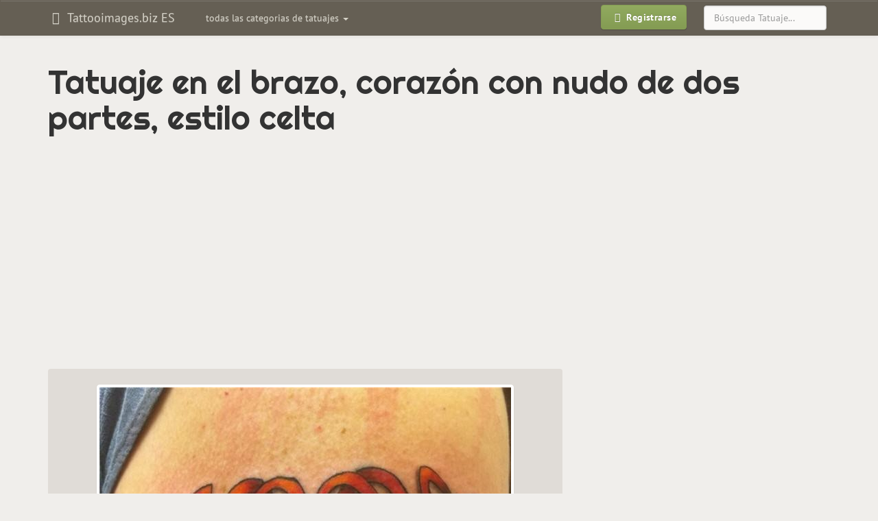

--- FILE ---
content_type: text/html; charset=UTF-8
request_url: https://es.tattooimages.biz/image/19161-interesting-knot-heart-design-tattoo-on-shoulder/
body_size: 6482
content:
<!DOCTYPE html>
<html lang="es" prefix="og: http://ogp.me/ns#">
<head>
<meta http-equiv="Content-Type" content="text/html; charset=utf-8" />
<meta name="viewport" content="width=device-width, initial-scale=1, maximum-scale=1">
<title>Tatuaje en el brazo,
corazón con nudo de dos partes, estilo  celta - Tattooimages.biz</title>
<meta name="robots" content="index, follow">
<link rel="canonical" href="https://es.tattooimages.biz/image/19161-interesting-knot-heart-design-tattoo-on-shoulder/" />
<link rel='alternate' hreflang='en' href='https://tattooimages.biz/image/19161-interesting-knot-heart-design-tattoo-on-shoulder/' />
<link rel='alternate' hreflang='es' href='https://es.tattooimages.biz/image/19161-interesting-knot-heart-design-tattoo-on-shoulder/' />
<link rel='alternate' hreflang='de' href='https://de.tattooimages.biz/image/19161-interesting-knot-heart-design-tattoo-on-shoulder/' />
<link rel='alternate' hreflang='it' href='https://it.tattooimages.biz/image/19161-interesting-knot-heart-design-tattoo-on-shoulder/' />
<link rel="amphtml" href="https://es.tattooimages.biz/picture_amp/19161-interesting-knot-heart-design-tattoo-on-shoulder/" />
<meta property='og:url' content='https://es.tattooimages.biz/image/19161-interesting-knot-heart-design-tattoo-on-shoulder/'  />
<meta property='og:title' content='Tatuaje en el brazo,
corazón con nudo de dos partes, estilo  celta'  />
<meta property='og:site_name' content='Tattooimages.biz'  />
<meta property='og:image' content='https://tattooimages.biz/images/gallery/interesting_knot_heart_design_tattoo_on_shoulder.jpg'  />
<meta property='og:image:type' content='image/jpeg' />
<meta property='og:image:width' content='600' />
<meta property='og:image:height' content='472' />

<meta property='twitter:card' content='summary_large_image'  />
<meta property='twitter:site' content='@tattooimagesbiz'  />

<link rel="icon" href="https://es.tattooimages.biz/application/views/frontend_templates/tattooimages/img/favicon.ico" type="image/x-icon"/>	
<link rel="apple-touch-icon-precomposed" type="image/png" href="https://es.tattooimages.biz/images/apple_icons/apple-touch-icon-precomposed.png"/>
<link rel="apple-touch-icon-precomposed" type="image/png" href="https://es.tattooimages.biz/images/apple_icons/apple-touch-icon-60x60-precomposed.png" sizes="60x60"/>
<link rel="apple-touch-icon-precomposed" type="image/png" href="https://es.tattooimages.biz/images/apple_icons/apple-touch-icon-72x72-precomposed.png" sizes="72x72"/>
<link rel="apple-touch-icon-precomposed" type="image/png" href="https://es.tattooimages.biz/images/apple_icons/apple-touch-icon-76x76-precomposed.png" sizes="76x76"/>
<link rel="apple-touch-icon-precomposed" type="image/png" href="https://es.tattooimages.biz/images/apple_icons/apple-touch-icon-114x114-precomposed.png" sizes="114x114"/>
<link rel="apple-touch-icon-precomposed" type="image/png" href="https://es.tattooimages.biz/images/apple_icons/apple-touch-icon-120x120-precomposed.png" sizes="120x120"/>
<link rel="apple-touch-icon-precomposed" type="image/png" href="https://es.tattooimages.biz/images/apple_icons/apple-touch-icon-144x144-precomposed.png" sizes="144x144"/>
<link rel="apple-touch-icon-precomposed" type="image/png" href="https://es.tattooimages.biz/images/apple_icons/apple-touch-icon-152x152-precomposed.png" sizes="152x152"/>
<link rel="apple-touch-icon-precomposed" type="image/png" href="https://es.tattooimages.biz/images/apple_icons/apple-touch-icon-180x180-precomposed.png" sizes="180x180"/>
	 
	
<link rel='stylesheet' href=https://es.tattooimages.biz/application/views/system/bootstrap_plugins/bootstrap-tagsinput/css/bootstrap-tagsinput.css type='text/css' media='screen' />
<link rel='stylesheet' href=https://es.tattooimages.biz/application/views/system/bootstrap3/css/bootstrap.min.css type='text/css' media='screen' />
<link rel='stylesheet' href=https://es.tattooimages.biz/application/views/system/bootstrap3/css/bootstrap-theme.min.css type='text/css' media='screen' />
<link rel='stylesheet' href=https://es.tattooimages.biz/application/views/frontend_templates/tattooimages/css/bootstrap.boske.min.css type='text/css' media='screen' />
<link rel='stylesheet' href=https://es.tattooimages.biz/application/views/frontend_templates/tattooimages/css/custom.css type='text/css' media='screen' />
<link rel='stylesheet' href=https://es.tattooimages.biz/application/views/system/font-awesome/css/font-awesome.min.css type='text/css' media='screen' />

	
	
	 <!-- HTML5 shim and Respond.js IE8 support of HTML5 elements and media queries -->
  <!--[if lt IE 9]>
    <script src="https://oss.maxcdn.com/libs/html5shiv/3.7.0/html5shiv.js"></script>
    <script src="https://oss.maxcdn.com/libs/respond.js/1.3.0/respond.min.js"></script>
  <![endif]-->
    	<script>
		if (top != self) {top.location.href = location.href;}
	</script>
		</head><body>
<script async src="//pagead2.googlesyndication.com/pagead/js/adsbygoogle.js"></script><script>
  (adsbygoogle = window.adsbygoogle || []).push({
    google_ad_client: "ca-pub-0594235550208900",
    enable_page_level_ads: true
  });
</script>
<div id="fb-root"></div>



 <nav class="navbar yamm navbar-default" role="navigation">
    <div class="container">
      <!-- Brand and toggle get grouped for better mobile display -->
      <div class="navbar-header">
        <button type="button" class="navbar-toggle" data-toggle="collapse" data-target=".navbar-main">
          <span class="sr-only">Alternar navigación</span>
          <span class="icon-bar"></span>
          <span class="icon-bar"></span>
          <span class="icon-bar"></span>
        </button>
									
					<a class="navbar-brand"  href="https://es.tattooimages.biz/">
										<em class="fa fa-fw fa-hand-spock-o"></em>
					Tattooimages.biz ES											</a>
					  
						
		</div>
		

      <!-- Collect the nav links, forms, and other content for toggling -->
      <div class="collapse navbar-collapse navbar-main">
		<noindex>
        <ul class="nav navbar-nav navbar-left" id="gallery_tags">					
          <li class="dropdown yamm-fw">
            <a class="dropdown-toggle" href="#" data-toggle="dropdown">
              todas las categorias de tatuajes <b class="caret"></b>
            </a>
            <ul class="dropdown-menu">
				<li class="dropdown yamm-content" id="nav_gallery_tags">		
					<i class="fa fa-refresh fa-spin" style="margin: 10px auto;"></i> Cargando... 	
					
				</li>
              
            </ul>
          </li>
        </ul>		
		</noindex>
       
	   		<form role="search" method="post" action="https://es.tattooimages.biz/gallery/items/search/" class="navbar-form navbar-right">
			<div class="form-group">
			  <input type="text" name="search_phrase" placeholder="Búsqueda Tatuaje..." class="form-control">
			</div>
		</form>
	   		<ul class="nav navbar-nav navbar-right">
          <li>
            <a href="https://es.tattooimages.biz/auth/login/" style="padding: 6px 10px">
              <span class="btn btn-primary btn-bold"><em class="fa fa-fw fa-sign-in"></em> Registrarse
              </span>
            </a>
          </li>
        </ul>		
      </div>
	  
	  
	  <!-- /.navbar-collapse -->
	  						    </div>
  </nav>
  
	
  <div class="container" id="maincontainer">
		<div class="row">
		
			
		
						
						<div class="col-xs-12">
				
				<h1>Tatuaje en el brazo,
corazón con nudo de dos partes, estilo  celta</h1>												
				
		<div class="m-gallery">
			<div class="c-items">
				<div class="p-show_item">
				

	<div class="picture_category_link" id="imgtop">
	
	</div>
	<div class="preimage">	
	<style type="text/css">@media(max-width: 359px) { .tattooim-2014-top-block { width: 300px; height: 250px; margin-left: -15px; } }
@media (min-width: 360px) and (max-width: 767px) { .tattooim-2014-top-block { width: 336px; height: 280px; } }
@media (min-width: 768px) and (max-width: 989px) { .tattooim-2014-top-block { width: 468px; height: 60px; } }
@media (min-width: 990px) and (max-width: 1229px) { .tattooim-2014-top-block { width: 728px; height: 90px; } }
@media(min-width: 1230px) { .tattooim-2014-top-block { width: 970px; height: 90px; } }
</style>
<script async src="//pagead2.googlesyndication.com/pagead/js/adsbygoogle.js"></script>
<!-- ES tattooim top full-view -->
<ins class="adsbygoogle tattooim-2014-top-block"
     style="display:block"
     data-ad-client="ca-pub-0594235550208900"
     data-ad-slot="3429680924"
     data-ad-format="auto"></ins>
<script>
(adsbygoogle = window.adsbygoogle || []).push({});
</script>
	</div>
	
	<div class="row">
		<div class="col-xs-12 col-md-8" itemscope itemtype="http://schema.org/ImageObject">
			<meta itemprop="caption" content="Tatuaje en el brazo,
corazón con nudo de dos partes, estilo  celta"> 
			<meta itemprop="isFamilyFriendly" content="True"> 
			<meta itemprop="provider" content="Tattooimages.biz">
			<meta itemprop="width" content="600" />
			<meta itemprop="height" content="472" />
			
			<div class="imagediv" id="imagediv">
				<img id="mainimage" src="https://tattooimages.biz/images/gallery/interesting_knot_heart_design_tattoo_on_shoulder.jpg" alt="Tatuaje en el brazo,
corazón con nudo de dos partes, estilo  celta" class="img-responsive thumbnail gallery_large_image" itemprop="contentUrl" />		
				<a title="Tatuaje en la espalda, estilos tribal celta" href="https://es.tattooimages.biz/image/19162-great-celtic-tribal-lower-back-tattoo/#imgtop" class="leftlink hidden-xs"></a>
				<a title="Tatuaje en el brazo, hoja de arce con nudos, estilo celta"  href="https://es.tattooimages.biz/image/19160-maple-leaf-with-celtic-knot-tattoo-on-shoulder/#imgtop" class="rightlink hidden-xs"></a>
			</div>
			<div class="clearfix"></div>
			<a title="Tatuaje en la espalda, estilos tribal celta" href="https://es.tattooimages.biz/image/19162-great-celtic-tribal-lower-back-tattoo/#imgtop" class="imageprevnext pull-left btn btn-default visible-xs visible-xs-inline-block"><i class="fa fa-angle-double-left" aria-hidden="true"></i> Anterior</a>
			<a title="Tatuaje en el brazo, hoja de arce con nudos, estilo celta"  href="https://es.tattooimages.biz/image/19160-maple-leaf-with-celtic-knot-tattoo-on-shoulder/#imgtop" class="imageprevnext pull-right btn btn-default visible-xs visible-xs-inline-block">Siguiente <i class="fa fa-angle-double-right" aria-hidden="true"></i></a>
			<div class="clearfix"></div>
			<ul class="tags"><li><a title="knot tattoos" class="tag btn btn-danger btn-sm" href="https://es.tattooimages.biz/tattoos/knot-tattoo/" rel="tag"><span itemprop="keywords">knot</span></a></li><li><a title="heart tattoos" class="tag btn btn-danger btn-sm" href="https://es.tattooimages.biz/tattoos/heart-tattoo/" rel="tag"><span itemprop="keywords">heart</span></a></li><li><a title="shoulder tattoos" class="tag btn btn-danger btn-sm" href="https://es.tattooimages.biz/tattoos/shoulder-tattoo/" rel="tag"><span itemprop="keywords">shoulder</span></a></li>
			
							<noindex>
							<div class="img-control-block show_item">
							<a class="img_control_link" title="Like" data-id="19161" data-type="like"><i class="fa fa-thumbs-o-up"></i></a> <span id="like19161">0</span> &nbsp; 
							<a class="img_control_link" title="Dislike" data-id="19161" data-type="dislike"><i class="fa fa-thumbs-o-down"></i></a> <span id="dislike19161">0</span>  &nbsp; &nbsp; 
							<a class="img_control_link" title="Add to favorites" data-id="19161" data-type="favorite"><i class="fa fa-heart"></i></a> <span id="favorite19161">0</span>
							
							</div>
							</noindex>
		
			</ul>
			
			

			
			
				
			
			<div class="share_bottons">
				<noindex>
				Por favor, si te ha gustado esta imágen – compártela con tus amigos!<br>
			
				 <div class="fb-like" data-href="" data-layout="button_count" data-action="like" data-show-faces="true" data-share="true"></div>
				 </noindex>
			</div>
		 
			<div class="clearfix"></div>
		</div>
	
		<div class="col-xs-12 col-md-4">
			<div class="text-center"><p><br />
<style type="text/css">.tattooim-2014-right-block-item { width: 336px; height: 280px; }
@media (min-width: 992px) and (max-width: 1339px) { .tattooim-2014-right-block-item { width: 160px; height: 600px; } }
@media (min-width: 1340px) { .tattooim-2014-right-block-item { width: 300px; height: 600px; } }
</style>
<script async src="//pagead2.googlesyndication.com/pagead/js/adsbygoogle.js"></script><!-- ES tattooimages imageright --><ins class="adsbygoogle tattooim-2014-right-block-item"
     style="display:block"
     data-ad-client="ca-pub-0594235550208900"
     data-ad-slot="3290080129"
     data-ad-format="auto"></ins><script>
(adsbygoogle = window.adsbygoogle || []).push({});
</script></p>
</div>			
		</div>
	
	</div>
	<div class="row">
		<div class="col-xs-12">
		<noindex>
			<noindex><span class="subheading">Más tatuajes etiquetados con: </span>knot</noindex><div id="photo_from_this_category_container" class="next_pics"><a class="screenshot" href="https://es.tattooimages.biz/image/19162-great-celtic-tribal-lower-back-tattoo/" title="Tatuaje en la espalda, estilos tribal celta"><img class="thumbnail lazy" data-original="https://tattooimages.biz/images/gallery/thumbs200/great_celtic_tribal_lower_back_tattoo.jpg" alt="Tatuaje en la espalda, estilos tribal celta"></a><a class="screenshot cur_item" href="https://es.tattooimages.biz/image/19161-interesting-knot-heart-design-tattoo-on-shoulder/" title="Tatuaje en el brazo,
corazón con nudo de dos partes, estilo  celta"><img class="thumbnail lazy" data-original="https://tattooimages.biz/images/gallery/thumbs200/interesting_knot_heart_design_tattoo_on_shoulder.jpg" alt="Tatuaje en el brazo,
corazón con nudo de dos partes, estilo  celta"></a><a class="screenshot" href="https://es.tattooimages.biz/image/19160-maple-leaf-with-celtic-knot-tattoo-on-shoulder/" title="Tatuaje en el brazo, hoja de arce con nudos, estilo celta"><img class="thumbnail lazy" data-original="https://tattooimages.biz/images/gallery/thumbs200/maple_leaf_with_celtic_knot_tattoo_on_shoulder.jpg" alt="Tatuaje en el brazo, hoja de arce con nudos, estilo celta"></a><a class="screenshot" href="https://es.tattooimages.biz/image/19159-new-style-celtic-knot-forearm-tattoo/" title="Tatuaje en el antebrazo,
cadena con nudos celtas"><img class="thumbnail lazy" data-original="https://tattooimages.biz/images/gallery/thumbs200/new_style_celtic_knot_forearm_tattoo.jpg" alt="Tatuaje en el antebrazo,
cadena con nudos celtas"></a><a class="screenshot" href="https://es.tattooimages.biz/image/19158-realistic-stone-celtic-knot-tattoo-on-back/" title="Tatuaje en la espalda, piedra realista, nudo celta"><img class="thumbnail lazy" data-original="https://tattooimages.biz/images/gallery/thumbs200/realistic_stone_celtic_knot_tattoo_on_back.jpg" alt="Tatuaje en la espalda, piedra realista, nudo celta"></a><a class="screenshot" href="https://es.tattooimages.biz/image/19157-trinity-symbol-with-red-roses-tattoo-on-shoulder-blade/" title="Tatuaje en el hombro,
trinidad celta simple con rosas"><img class="thumbnail lazy" data-original="https://tattooimages.biz/images/gallery/thumbs200/trinity_symbol_with_red_roses_tattoo_on_shoulder_blade.jpg" alt="Tatuaje en el hombro,
trinidad celta simple con rosas"></a><a class="screenshot" href="https://es.tattooimages.biz/image/19156-wonderful-black-celtic-knot-tattoo-on-back/" title="Tatuaje en la espalda, diseño de estilo celta"><img class="thumbnail lazy" data-original="https://tattooimages.biz/images/gallery/thumbs200/wonderful_black_celtic_knot_tattoo_on_back.jpg" alt="Tatuaje en la espalda, diseño de estilo celta"></a><a class="screenshot" href="https://es.tattooimages.biz/image/19155-wonderful-celtic-knot-tattoo-on-back/" title="Tatuaje en la espalda, estrella de nudos celtas"><img class="thumbnail lazy" data-original="https://tattooimages.biz/images/gallery/thumbs200/wonderful_celtic_knot_tattoo_on_back.jpg" alt="Tatuaje en la espalda, estrella de nudos celtas"></a><a class="screenshot" href="https://es.tattooimages.biz/image/19154-wonderful-celtic-trinity-symbol-with-butterfly-tattoo/" title="Tatuaje  de trinidad celta, mariposa"><img class="thumbnail lazy" data-original="https://tattooimages.biz/images/gallery/thumbs200/wonderful_celtic_trinity_symbol_with_butterfly_tattoo.jpg" alt="Tatuaje  de trinidad celta, mariposa"></a><a class="screenshot" href="https://es.tattooimages.biz/image/19153-wonderful-idea-of-tribal-knot-tattoo-for-men/" title="Tatuaje en el brazo, nudos tribales"><img class="thumbnail lazy" data-original="https://tattooimages.biz/images/gallery/thumbs200/wonderful_idea_of_tribal_knot_tattoo_for_men.jpg" alt="Tatuaje en el brazo, nudos tribales"></a><a class="screenshot" href="https://es.tattooimages.biz/image/18011-3d-realistic-bow-knot-wrist-tattoo/" title="Tatuaje en la muñeca,
lazo de colores rosa y negro volumétrico"><img class="thumbnail lazy" data-original="https://tattooimages.biz/images/gallery/thumbs200/3d_realistic_bow_knot_wrist_tattoo.jpg" alt="Tatuaje en la muñeca,
lazo de colores rosa y negro volumétrico"></a><a class="screenshot" href="https://es.tattooimages.biz/image/10334-double-knot-armband-tattoo/" title="Tatuaje de un brazalete doble."><img class="thumbnail lazy" data-original="https://tattooimages.biz/images/gallery/thumbs200/tattoo-armbandtattoo3.jpg" alt="Tatuaje de un brazalete doble."></a></div><div class="clearfix"></div><div class="text-center"><ul class="pagination pagination-sm" id="photo_from_this_category_html_nav_prev_next"><a class="btn btn-warning" data-page="2"><i class="fa fa-angle-double-left" aria-hidden="true"></i> Anterior 12</a><a class="btn btn-warning" data-page="4">Siguiente 12 <i class="fa fa-angle-double-right" aria-hidden="true"></i></a></ul></div><div class="clearfix"></div><div class="text-center"><ul class="pagination pagination-sm" id="photo_from_this_category_html_nav"><li><a class="pftc">1</a></li><li><a class="pftc">2</a></li><li><span>3</span></li><li><a class="pftc">4</a></li><li><a class="pftc">5</a></li><li><a class="pftc">6</a></li></ul></div><input type="hidden" id="curr_item_id" value="19161"><input type="hidden" id="curr_item_type" value="photo"><input type="hidden" id="tags_ids" value="119">	
		</noindex>	
		</div>
	</div>
	<div class="row">
		<div class="col-xs-12">
			<div class="text-center"><style type="text/css">@media(max-width: 359px) { .tattooim-2014-bottom-block { width: 300px; height: 250px; margin-left: -15px; } }
@media (min-width: 360px) and (max-width: 767px) { .tattooim-2014-bottom-block { width: 336px; height: 280px; } }
@media (min-width: 768px) and (max-width: 989px) { .tattooim-2014-bottom-block { width: 468px; height: 60px; } }
@media (min-width: 990px) and (max-width: 1229px) { .tattooim-2014-bottom-block { width: 728px; height: 90px; } }
@media(min-width: 1230px) { .tattooim-2014-bottom-block { width: 970px; height: 90px; } }
</style>
<script async src="//pagead2.googlesyndication.com/pagead/js/adsbygoogle.js"></script>
<!-- ES tattooim 2014 bottom block -->
<ins class="adsbygoogle tattooim-2014-bottom-block"
     style="display:block"
     data-ad-client="ca-pub-0594235550208900"
     data-ad-slot="4127684921"
     data-ad-format="auto"></ins>
<script>
(adsbygoogle = window.adsbygoogle || []).push({});
</script></div>		
		</div>
	</div>
	<div class="row"><div class="hidden-xs"><p class="text-center subheading">Tatuajes relcionados:</p><div class="col-xs-12 col-sm-4 col-md-3"><div class="subdomains_news">												<a title="Tatuaje de nudo celta en el brazo" href="https://es.tattooimages.biz/image/19168-cool-celtic-knot-tattoo-on-shoulder/">									<img align="left" alt="Tatuaje de nudo celta en el brazo" data-original="https://tattooimages.biz/images/gallery/thumbs70/cool_celtic_knot_tattoo_on_shoulder.jpg" class="img-thumbnail lazy">								</a><a class="subdomains_news_link" href="https://es.tattooimages.biz/image/19168-cool-celtic-knot-tattoo-on-shoulder/">Tatuaje de nudo celta en el brazo</a></div></div><div class="col-xs-12 col-sm-4 col-md-3"><div class="subdomains_news">												<a title="Tatuaje de nudo célta" href="https://es.tattooimages.biz/image/5355-four-cornered-celtic-knot-tattoo-on-arm/">									<img align="left" alt="Tatuaje de nudo célta" data-original="https://tattooimages.biz/images/gallery/thumbs70/tattoo-celticknottattoo.jpg" class="img-thumbnail lazy">								</a><a class="subdomains_news_link" href="https://es.tattooimages.biz/image/5355-four-cornered-celtic-knot-tattoo-on-arm/">Tatuaje de nudo célta</a></div></div><div class="col-xs-12 col-sm-4 col-md-3"><div class="subdomains_news">												<a title="Tatuaje de  nudo celta en el cuello" href="https://es.tattooimages.biz/image/19170-celtic-knot-tattoo-on-neck-for-girls/">									<img align="left" alt="Tatuaje de  nudo celta en el cuello" data-original="https://tattooimages.biz/images/gallery/thumbs70/celtic_knot_tattoo_on_neck_for_girls.jpg" class="img-thumbnail lazy">								</a><a class="subdomains_news_link" href="https://es.tattooimages.biz/image/19170-celtic-knot-tattoo-on-neck-for-girls/">Tatuaje de  nudo celta en el cuello</a></div></div><div class="col-xs-12 col-sm-4 col-md-3"><div class="subdomains_news">												<a title="Tatuaje celta de tribal en nudo" href="https://es.tattooimages.biz/image/8944-celtic-tribal-knot-tattoo/">									<img align="left" alt="Tatuaje celta de tribal en nudo" data-original="https://tattooimages.biz/images/gallery/thumbs70/tattoo-celtic12.jpg" class="img-thumbnail lazy">								</a><a class="subdomains_news_link" href="https://es.tattooimages.biz/image/8944-celtic-tribal-knot-tattoo/">Tatuaje celta de tribal en nudo</a></div></div><div class="col-xs-12 col-sm-4 col-md-3"><div class="subdomains_news">												<a title="Tatuaje en la espalda,
nudo celta simple" href="https://es.tattooimages.biz/image/19172-celtic-heart-knot-tattoo-on-back/">									<img align="left" alt="Tatuaje en la espalda,
nudo celta simple" data-original="https://tattooimages.biz/images/gallery/thumbs70/celtic_heart_knot_tattoo_on_back.jpg" class="img-thumbnail lazy">								</a><a class="subdomains_news_link" href="https://es.tattooimages.biz/image/19172-celtic-heart-knot-tattoo-on-back/">Tatuaje en la espalda,
nudo celta simple</a></div></div><div class="col-xs-12 col-sm-4 col-md-3"><div class="subdomains_news">												<a title="Tatuaje en la espalda, nudo celta clásico" href="https://es.tattooimages.biz/image/19163-elegant-celtic-knot-tattoo-for-girls/">									<img align="left" alt="Tatuaje en la espalda, nudo celta clásico" data-original="https://tattooimages.biz/images/gallery/thumbs70/elegant_celtic_knot_tattoo_for_girls.jpg" class="img-thumbnail lazy">								</a><a class="subdomains_news_link" href="https://es.tattooimages.biz/image/19163-elegant-celtic-knot-tattoo-for-girls/">Tatuaje en la espalda, nudo celta clásico</a></div></div><div class="col-xs-12 col-sm-4 col-md-3"><div class="subdomains_news">												<a title="Tatuaje en la espalda,
aves de nudo celta" href="https://es.tattooimages.biz/image/19171-celtic-knot-birds-tattoo/">									<img align="left" alt="Tatuaje en la espalda,
aves de nudo celta" data-original="https://tattooimages.biz/images/gallery/thumbs70/celtic_knot_birds_tattoo.jpg" class="img-thumbnail lazy">								</a><a class="subdomains_news_link" href="https://es.tattooimages.biz/image/19171-celtic-knot-birds-tattoo/">Tatuaje en la espalda,
aves de nudo celta</a></div></div><div class="col-xs-12 col-sm-4 col-md-3"><div class="subdomains_news">												<a title="Tatuaje de nudo celta bicoloe en la espalda" href="https://es.tattooimages.biz/image/25814-celtic-style-little-multicolored-knot-tattoo-on-upper-back/">									<img align="left" alt="Tatuaje de nudo celta bicoloe en la espalda" data-original="https://tattooimages.biz/images/gallery/thumbs70/celtic_style_little_multicolored_knot_tattoo.jpg" class="img-thumbnail lazy">								</a><a class="subdomains_news_link" href="https://es.tattooimages.biz/image/25814-celtic-style-little-multicolored-knot-tattoo-on-upper-back/">Tatuaje de nudo celta bicoloe en la espalda</a></div></div><div class="col-xs-12 col-sm-4 col-md-3"><div class="subdomains_news">												<a title="Tatuaje en la espalda, piedra realista, nudo celta" href="https://es.tattooimages.biz/image/19158-realistic-stone-celtic-knot-tattoo-on-back/">									<img align="left" alt="Tatuaje en la espalda, piedra realista, nudo celta" data-original="https://tattooimages.biz/images/gallery/thumbs70/realistic_stone_celtic_knot_tattoo_on_back.jpg" class="img-thumbnail lazy">								</a><a class="subdomains_news_link" href="https://es.tattooimages.biz/image/19158-realistic-stone-celtic-knot-tattoo-on-back/">Tatuaje en la espalda, piedra realista, nudo celta</a></div></div><div class="col-xs-12 col-sm-4 col-md-3"><div class="subdomains_news">												<a title="Tatuaje en la espalda,
buena idea de nudo celta" href="https://es.tattooimages.biz/image/19167-cool-idea-of-celtic-knot-tattoo-on-back/">									<img align="left" alt="Tatuaje en la espalda,
buena idea de nudo celta" data-original="https://tattooimages.biz/images/gallery/thumbs70/cool_idea_of_celtic_knot_tattoo_on_back.jpg" class="img-thumbnail lazy">								</a><a class="subdomains_news_link" href="https://es.tattooimages.biz/image/19167-cool-idea-of-celtic-knot-tattoo-on-back/">Tatuaje en la espalda,
buena idea de nudo celta</a></div></div><div class="col-xs-12 col-sm-4 col-md-3"><div class="subdomains_news">												<a title="Tatuaje en el hombro, parte de armadura con nudo celta" href="https://es.tattooimages.biz/image/19166-cool-idea-of-celtic-knot-tattoo-on-shoulder/">									<img align="left" alt="Tatuaje en el hombro, parte de armadura con nudo celta" data-original="https://tattooimages.biz/images/gallery/thumbs70/cool_idea_of_celtic_knot_tattoo_on_shoulder.jpg" class="img-thumbnail lazy">								</a><a class="subdomains_news_link" href="https://es.tattooimages.biz/image/19166-cool-idea-of-celtic-knot-tattoo-on-shoulder/">Tatuaje en el hombro, parte de armadura con nudo celta</a></div></div><div class="col-xs-12 col-sm-4 col-md-3"><div class="subdomains_news">												<a title="Tatuajel nudo con símbolo de la trinidad celta dentro" href="https://es.tattooimages.biz/image/8958-celtic-knot-with-trinity-symbol-inside-tattoo/">									<img align="left" alt="Tatuajel nudo con símbolo de la trinidad celta dentro" data-original="https://tattooimages.biz/images/gallery/thumbs70/tattoo-cc34.jpg" class="img-thumbnail lazy">								</a><a class="subdomains_news_link" href="https://es.tattooimages.biz/image/8958-celtic-knot-with-trinity-symbol-inside-tattoo/">Tatuajel nudo con símbolo de la trinidad celta dentro</a></div></div></div></div>
	
		
	



				</div>
			</div>
		</div>
				
									<div class="position_postcontent">			
					<div class="links_text">		</div><div class="article hidden-xs"></div><div class="article hidden-xs"></div><noindex><div class="text-center"><h3 ></h3><div style="margin-bottom: 20px;">
<div class="fb-page" data-adapt-container-width="true" data-hide-cover="false" data-href="https://www.facebook.com/tattooimagesbiz" data-show-facepile="true" data-show-posts="false" data-small-header="false">
<div class="fb-xfbml-parse-ignore">
<blockquote cite="https://www.facebook.com/tattooimagesbiz"><a href="https://www.facebook.com/tattooimagesbiz">Tattoos gallery</a></blockquote>
</div>
</div>
</div>
</div></noindex>
					</div>
							
			</div>
		</div>
    
  </div> <!-- /container -->

	  <footer class="text-center">
	
    <p>
		<noindex>
		<!--LiveInternet counter--><script type="text/javascript"><!--
document.write("<a href='//www.liveinternet.ru/click;Tattoo_images' "+
"target=_blank><img src='//counter.yadro.ru/hit;Tattoo_images?t25.16;r"+
escape(document.referrer)+((typeof(screen)=="undefined")?"":
";s"+screen.width+"*"+screen.height+"*"+(screen.colorDepth?
screen.colorDepth:screen.pixelDepth))+";u"+escape(document.URL)+
";"+Math.random()+
"' alt='' title='' "+
"border='0' width='88' height='15'><\/a>")
//--></script><!--/LiveInternet-->		</noindex>
	   </p> 
  </footer>

	<!-- Scripts --> 
<script src="//ajax.googleapis.com/ajax/libs/jquery/1.10.0/jquery.min.js"></script>
<script src="https://es.tattooimages.biz/application/views/system/js/jquery.cookie.js"></script>


<script src="https://es.tattooimages.biz/application/views/system/js/backend_general_functions.js"></script>

<script>
$(window).load( function(){ 
(function(d, s, id) {
  var js, fjs = d.getElementsByTagName(s)[0];
  if (d.getElementById(id)) return;
  js = d.createElement(s); js.id = id;
  js.src = "//connect.facebook.net/en_US/sdk.js#xfbml=1&version=v2.5&appId=1667603970133276";
  fjs.parentNode.insertBefore(js, fjs);
}(document, 'script', 'facebook-jssdk'));
});
</script>
	
<script src='https://es.tattooimages.biz/application/views/system/bootstrap_plugins/bootstrap-tagsinput/js/bootstrap-tagsinput.min.js'></script>
<script src='https://es.tattooimages.biz/application/views/system/bootstrap_plugins/bootstrap-tagsinput/js/bootstrap-tagsinput-functions.js'></script>
<script src='https://es.tattooimages.biz/application/project/tattooimages.biz/views/js/jquery.lazyload.min.js'></script>
<script src='https://es.tattooimages.biz/application/views/system/bootstrap3/js/bootstrap.min.js'></script>
<script src='https://es.tattooimages.biz/application/project/tattooimages.biz/views/js/project.js'></script>

	
<script type="text/javascript">

url_suffix = '/';

tagsinput_convert_tags_mode = 0;

(function ($) {
			tags_bind();	
			})(window.jQuery);


$(function() {
    $("img.lazy").lazyload();
});


  $(function() {
  $('#gallery_tags').on('show.bs.dropdown', function () {
  $('#nav_gallery_tags').load('/tags/items/get_gallery_tags_modal'+get_url_suffix());
})
});

</script>
	<link href='https://fonts.googleapis.com/css?family=Righteous' rel='stylesheet' type='text/css'>
			<script type="text/javascript">

	  var _gaq = _gaq || [];
	  _gaq.push(['_setAccount', 'UA-36625397-1']);
	  _gaq.push(['_setDomainName', 'tattooimages.biz']);
	  _gaq.push(['_trackPageview']);

	  (function() {
		var ga = document.createElement('script'); ga.type = 'text/javascript'; ga.async = true;
		ga.src = ('https:' == document.location.protocol ? 'https://ssl' : 'http://www') + '.google-analytics.com/ga.js';
		var s = document.getElementsByTagName('script')[0]; s.parentNode.insertBefore(ga, s);
	  })();

	</script>
	
<noindex><a href="#" class="scrollup">Volver arriba</a>
</noindex>
<script defer src="https://static.cloudflareinsights.com/beacon.min.js/vcd15cbe7772f49c399c6a5babf22c1241717689176015" integrity="sha512-ZpsOmlRQV6y907TI0dKBHq9Md29nnaEIPlkf84rnaERnq6zvWvPUqr2ft8M1aS28oN72PdrCzSjY4U6VaAw1EQ==" data-cf-beacon='{"version":"2024.11.0","token":"7bdf87fe27804091ad417f1cbf4ba8df","r":1,"server_timing":{"name":{"cfCacheStatus":true,"cfEdge":true,"cfExtPri":true,"cfL4":true,"cfOrigin":true,"cfSpeedBrain":true},"location_startswith":null}}' crossorigin="anonymous"></script>
</body></html>
<div style="border:1px solid #990000;padding-left:20px;margin:0 0 10px 0;">

<h4>A PHP Error was encountered</h4>

<p>Severity: Warning</p>
<p>Message:  Unknown: write failed: No space left on device (28)</p>
<p>Filename: Unknown</p>
<p>Line Number: 0</p>


</div>
<div style="border:1px solid #990000;padding-left:20px;margin:0 0 10px 0;">

<h4>A PHP Error was encountered</h4>

<p>Severity: Warning</p>
<p>Message:  Unknown: Failed to write session data (files). Please verify that the current setting of session.save_path is correct (/var/lib/php/sessions)</p>
<p>Filename: Unknown</p>
<p>Line Number: 0</p>


</div>

--- FILE ---
content_type: text/html; charset=utf-8
request_url: https://www.google.com/recaptcha/api2/aframe
body_size: 267
content:
<!DOCTYPE HTML><html><head><meta http-equiv="content-type" content="text/html; charset=UTF-8"></head><body><script nonce="Diug6SYGqHJcXmdOPvF4rw">/** Anti-fraud and anti-abuse applications only. See google.com/recaptcha */ try{var clients={'sodar':'https://pagead2.googlesyndication.com/pagead/sodar?'};window.addEventListener("message",function(a){try{if(a.source===window.parent){var b=JSON.parse(a.data);var c=clients[b['id']];if(c){var d=document.createElement('img');d.src=c+b['params']+'&rc='+(localStorage.getItem("rc::a")?sessionStorage.getItem("rc::b"):"");window.document.body.appendChild(d);sessionStorage.setItem("rc::e",parseInt(sessionStorage.getItem("rc::e")||0)+1);localStorage.setItem("rc::h",'1769020342647');}}}catch(b){}});window.parent.postMessage("_grecaptcha_ready", "*");}catch(b){}</script></body></html>